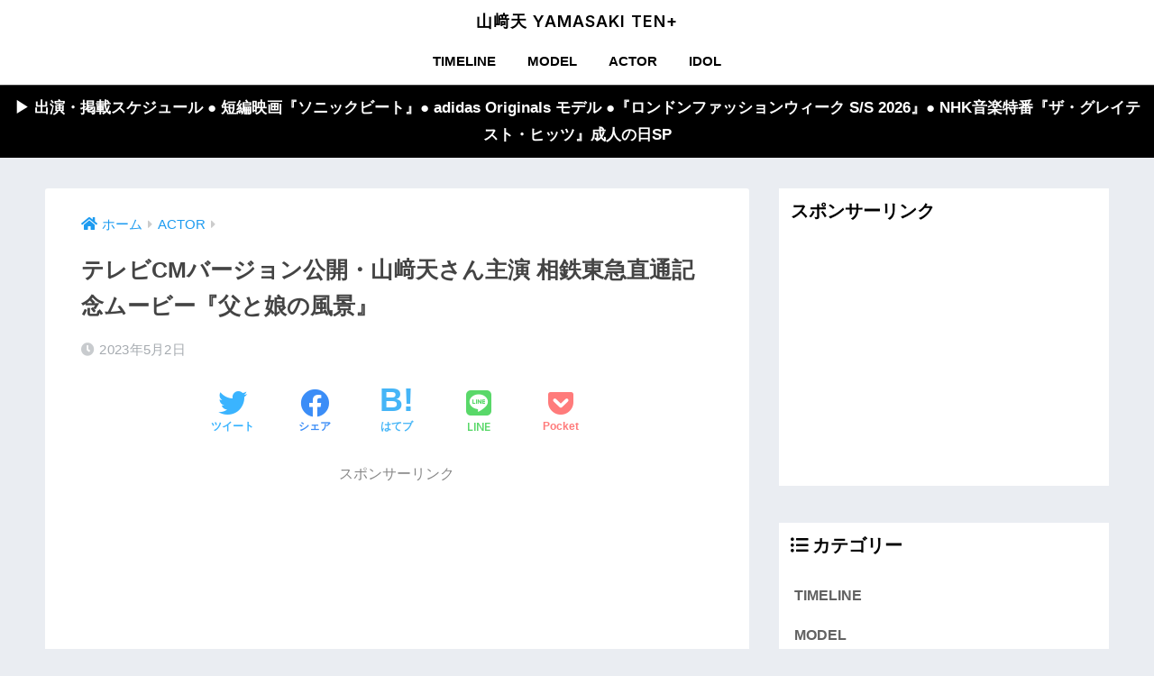

--- FILE ---
content_type: text/html; charset=UTF-8
request_url: https://kyz46plus.com/yamasakiten9794/
body_size: 17700
content:
<!doctype html>
<html lang="ja">
<head>
  <meta charset="utf-8">
  <meta http-equiv="X-UA-Compatible" content="IE=edge">
  <meta name="HandheldFriendly" content="True">
  <meta name="MobileOptimized" content="320">
  <meta name="viewport" content="width=device-width, initial-scale=1, viewport-fit=cover"/>
  <meta name="msapplication-TileColor" content="#ffffff">
  <meta name="theme-color" content="#ffffff">
  <link rel="pingback" href="https://kyz46plus.com/xmlrpc.php">
  <title>テレビCMバージョン公開・山﨑天さん主演 相鉄東急直通記念ムービー『父と娘の風景』 | 山﨑天 YAMASAKI TEN+</title>
<style>
#wpadminbar #wp-admin-bar-wccp_free_top_button .ab-icon:before {
	content: "\f160";
	color: #02CA02;
	top: 3px;
}
#wpadminbar #wp-admin-bar-wccp_free_top_button .ab-icon {
	transform: rotate(45deg);
}
</style>
<link rel='dns-prefetch' href='//fonts.googleapis.com' />
<link rel='dns-prefetch' href='//use.fontawesome.com' />
<link rel='dns-prefetch' href='//s.w.org' />
<link rel="alternate" type="application/rss+xml" title="山﨑天 YAMASAKI TEN+ &raquo; フィード" href="https://kyz46plus.com/feed/" />
<link rel="alternate" type="application/rss+xml" title="山﨑天 YAMASAKI TEN+ &raquo; コメントフィード" href="https://kyz46plus.com/comments/feed/" />
		<script type="text/javascript">
			window._wpemojiSettings = {"baseUrl":"https:\/\/s.w.org\/images\/core\/emoji\/13.0.0\/72x72\/","ext":".png","svgUrl":"https:\/\/s.w.org\/images\/core\/emoji\/13.0.0\/svg\/","svgExt":".svg","source":{"concatemoji":"https:\/\/kyz46plus.com\/wp-includes\/js\/wp-emoji-release.min.js"}};
			!function(e,a,t){var n,r,o,i=a.createElement("canvas"),p=i.getContext&&i.getContext("2d");function s(e,t){var a=String.fromCharCode;p.clearRect(0,0,i.width,i.height),p.fillText(a.apply(this,e),0,0);e=i.toDataURL();return p.clearRect(0,0,i.width,i.height),p.fillText(a.apply(this,t),0,0),e===i.toDataURL()}function c(e){var t=a.createElement("script");t.src=e,t.defer=t.type="text/javascript",a.getElementsByTagName("head")[0].appendChild(t)}for(o=Array("flag","emoji"),t.supports={everything:!0,everythingExceptFlag:!0},r=0;r<o.length;r++)t.supports[o[r]]=function(e){if(!p||!p.fillText)return!1;switch(p.textBaseline="top",p.font="600 32px Arial",e){case"flag":return s([127987,65039,8205,9895,65039],[127987,65039,8203,9895,65039])?!1:!s([55356,56826,55356,56819],[55356,56826,8203,55356,56819])&&!s([55356,57332,56128,56423,56128,56418,56128,56421,56128,56430,56128,56423,56128,56447],[55356,57332,8203,56128,56423,8203,56128,56418,8203,56128,56421,8203,56128,56430,8203,56128,56423,8203,56128,56447]);case"emoji":return!s([55357,56424,8205,55356,57212],[55357,56424,8203,55356,57212])}return!1}(o[r]),t.supports.everything=t.supports.everything&&t.supports[o[r]],"flag"!==o[r]&&(t.supports.everythingExceptFlag=t.supports.everythingExceptFlag&&t.supports[o[r]]);t.supports.everythingExceptFlag=t.supports.everythingExceptFlag&&!t.supports.flag,t.DOMReady=!1,t.readyCallback=function(){t.DOMReady=!0},t.supports.everything||(n=function(){t.readyCallback()},a.addEventListener?(a.addEventListener("DOMContentLoaded",n,!1),e.addEventListener("load",n,!1)):(e.attachEvent("onload",n),a.attachEvent("onreadystatechange",function(){"complete"===a.readyState&&t.readyCallback()})),(n=t.source||{}).concatemoji?c(n.concatemoji):n.wpemoji&&n.twemoji&&(c(n.twemoji),c(n.wpemoji)))}(window,document,window._wpemojiSettings);
		</script>
		<style type="text/css">
img.wp-smiley,
img.emoji {
	display: inline !important;
	border: none !important;
	box-shadow: none !important;
	height: 1em !important;
	width: 1em !important;
	margin: 0 .07em !important;
	vertical-align: -0.1em !important;
	background: none !important;
	padding: 0 !important;
}
</style>
	<link rel='stylesheet' id='sng-stylesheet-css'  href='https://kyz46plus.com/wp-content/themes/sango-theme/style.css?ver2_3_2' type='text/css' media='all' />
<link rel='stylesheet' id='sng-option-css'  href='https://kyz46plus.com/wp-content/themes/sango-theme/entry-option.css?ver2_3_2' type='text/css' media='all' />
<link rel='stylesheet' id='sng-googlefonts-css'  href='//fonts.googleapis.com/css2?family=Inter%3Awght%40600&#038;display=swap' type='text/css' media='all' />
<link rel='stylesheet' id='sng-fontawesome-css'  href='https://use.fontawesome.com/releases/v5.11.2/css/all.css' type='text/css' media='all' />
<link rel='stylesheet' id='wp-block-library-css'  href='https://kyz46plus.com/wp-includes/css/dist/block-library/style.min.css' type='text/css' media='all' />
<link rel='stylesheet' id='contact-form-7-css'  href='https://kyz46plus.com/wp-content/plugins/contact-form-7/includes/css/styles.css' type='text/css' media='all' />
<link rel='stylesheet' id='pz-linkcard-css'  href='//kyz46plus.com/wp-content/uploads/pz-linkcard/style.css' type='text/css' media='all' />
<link rel='stylesheet' id='child-style-css'  href='https://kyz46plus.com/wp-content/themes/sango-theme-child/style.css' type='text/css' media='all' />
<script type='text/javascript' src='https://kyz46plus.com/wp-includes/js/jquery/jquery.js' id='jquery-core-js'></script>
<script type='text/javascript' src='https://kyz46plus.com/wp-content/plugins/yyi-rinker/js/event-tracking.js?v=1.1.2' id='yyi_rinker_event_tracking_script-js'></script>
<link rel="https://api.w.org/" href="https://kyz46plus.com/wp-json/" /><link rel="alternate" type="application/json" href="https://kyz46plus.com/wp-json/wp/v2/posts/9794" /><link rel="EditURI" type="application/rsd+xml" title="RSD" href="https://kyz46plus.com/xmlrpc.php?rsd" />
<link rel="canonical" href="https://kyz46plus.com/yamasakiten9794/" />
<link rel='shortlink' href='https://kyz46plus.com/?p=9794' />
<link rel="alternate" type="application/json+oembed" href="https://kyz46plus.com/wp-json/oembed/1.0/embed?url=https%3A%2F%2Fkyz46plus.com%2Fyamasakiten9794%2F" />
<link rel="alternate" type="text/xml+oembed" href="https://kyz46plus.com/wp-json/oembed/1.0/embed?url=https%3A%2F%2Fkyz46plus.com%2Fyamasakiten9794%2F&#038;format=xml" />
<script id="wpcp_disable_selection" type="text/javascript">
var image_save_msg='You are not allowed to save images!';
	var no_menu_msg='Context Menu disabled!';
	var smessage = "";

function disableEnterKey(e)
{
	var elemtype = e.target.tagName;
	
	elemtype = elemtype.toUpperCase();
	
	if (elemtype == "TEXT" || elemtype == "TEXTAREA" || elemtype == "INPUT" || elemtype == "PASSWORD" || elemtype == "SELECT" || elemtype == "OPTION" || elemtype == "EMBED")
	{
		elemtype = 'TEXT';
	}
	
	if (e.ctrlKey){
     var key;
     if(window.event)
          key = window.event.keyCode;     //IE
     else
          key = e.which;     //firefox (97)
    //if (key != 17) alert(key);
     if (elemtype!= 'TEXT' && (key == 97 || key == 65 || key == 67 || key == 99 || key == 88 || key == 120 || key == 26 || key == 85  || key == 86 || key == 83 || key == 43 || key == 73))
     {
		if(wccp_free_iscontenteditable(e)) return true;
		show_wpcp_message('You are not allowed to copy content or view source');
		return false;
     }else
     	return true;
     }
}


/*For contenteditable tags*/
function wccp_free_iscontenteditable(e)
{
	var e = e || window.event; // also there is no e.target property in IE. instead IE uses window.event.srcElement
  	
	var target = e.target || e.srcElement;

	var elemtype = e.target.nodeName;
	
	elemtype = elemtype.toUpperCase();
	
	var iscontenteditable = "false";
		
	if(typeof target.getAttribute!="undefined" ) iscontenteditable = target.getAttribute("contenteditable"); // Return true or false as string
	
	var iscontenteditable2 = false;
	
	if(typeof target.isContentEditable!="undefined" ) iscontenteditable2 = target.isContentEditable; // Return true or false as boolean

	if(target.parentElement.isContentEditable) iscontenteditable2 = true;
	
	if (iscontenteditable == "true" || iscontenteditable2 == true)
	{
		if(typeof target.style!="undefined" ) target.style.cursor = "text";
		
		return true;
	}
}

////////////////////////////////////
function disable_copy(e)
{	
	var e = e || window.event; // also there is no e.target property in IE. instead IE uses window.event.srcElement
	
	var elemtype = e.target.tagName;
	
	elemtype = elemtype.toUpperCase();
	
	if (elemtype == "TEXT" || elemtype == "TEXTAREA" || elemtype == "INPUT" || elemtype == "PASSWORD" || elemtype == "SELECT" || elemtype == "OPTION" || elemtype == "EMBED")
	{
		elemtype = 'TEXT';
	}
	
	if(wccp_free_iscontenteditable(e)) return true;
	
	var isSafari = /Safari/.test(navigator.userAgent) && /Apple Computer/.test(navigator.vendor);
	
	var checker_IMG = '';
	if (elemtype == "IMG" && checker_IMG == 'checked' && e.detail >= 2) {show_wpcp_message(alertMsg_IMG);return false;}
	if (elemtype != "TEXT")
	{
		if (smessage !== "" && e.detail == 2)
			show_wpcp_message(smessage);
		
		if (isSafari)
			return true;
		else
			return false;
	}	
}

//////////////////////////////////////////
function disable_copy_ie()
{
	var e = e || window.event;
	var elemtype = window.event.srcElement.nodeName;
	elemtype = elemtype.toUpperCase();
	if(wccp_free_iscontenteditable(e)) return true;
	if (elemtype == "IMG") {show_wpcp_message(alertMsg_IMG);return false;}
	if (elemtype != "TEXT" && elemtype != "TEXTAREA" && elemtype != "INPUT" && elemtype != "PASSWORD" && elemtype != "SELECT" && elemtype != "OPTION" && elemtype != "EMBED")
	{
		return false;
	}
}	
function reEnable()
{
	return true;
}
document.onkeydown = disableEnterKey;
document.onselectstart = disable_copy_ie;
if(navigator.userAgent.indexOf('MSIE')==-1)
{
	document.onmousedown = disable_copy;
	document.onclick = reEnable;
}
function disableSelection(target)
{
    //For IE This code will work
    if (typeof target.onselectstart!="undefined")
    target.onselectstart = disable_copy_ie;
    
    //For Firefox This code will work
    else if (typeof target.style.MozUserSelect!="undefined")
    {target.style.MozUserSelect="none";}
    
    //All other  (ie: Opera) This code will work
    else
    target.onmousedown=function(){return false}
    target.style.cursor = "default";
}
//Calling the JS function directly just after body load
window.onload = function(){disableSelection(document.body);};

//////////////////special for safari Start////////////////
var onlongtouch;
var timer;
var touchduration = 1000; //length of time we want the user to touch before we do something

var elemtype = "";
function touchstart(e) {
	var e = e || window.event;
  // also there is no e.target property in IE.
  // instead IE uses window.event.srcElement
  	var target = e.target || e.srcElement;
	
	elemtype = window.event.srcElement.nodeName;
	
	elemtype = elemtype.toUpperCase();
	
	if(!wccp_pro_is_passive()) e.preventDefault();
	if (!timer) {
		timer = setTimeout(onlongtouch, touchduration);
	}
}

function touchend() {
    //stops short touches from firing the event
    if (timer) {
        clearTimeout(timer);
        timer = null;
    }
	onlongtouch();
}

onlongtouch = function(e) { //this will clear the current selection if anything selected
	
	if (elemtype != "TEXT" && elemtype != "TEXTAREA" && elemtype != "INPUT" && elemtype != "PASSWORD" && elemtype != "SELECT" && elemtype != "EMBED" && elemtype != "OPTION")	
	{
		if (window.getSelection) {
			if (window.getSelection().empty) {  // Chrome
			window.getSelection().empty();
			} else if (window.getSelection().removeAllRanges) {  // Firefox
			window.getSelection().removeAllRanges();
			}
		} else if (document.selection) {  // IE?
			document.selection.empty();
		}
		return false;
	}
};

document.addEventListener("DOMContentLoaded", function(event) { 
    window.addEventListener("touchstart", touchstart, false);
    window.addEventListener("touchend", touchend, false);
});

function wccp_pro_is_passive() {

  var cold = false,
  hike = function() {};

  try {
	  const object1 = {};
  var aid = Object.defineProperty(object1, 'passive', {
  get() {cold = true}
  });
  window.addEventListener('test', hike, aid);
  window.removeEventListener('test', hike, aid);
  } catch (e) {}

  return cold;
}
/*special for safari End*/
</script>
<script id="wpcp_disable_Right_Click" type="text/javascript">
document.ondragstart = function() { return false;}
	function nocontext(e) {
	   return false;
	}
	document.oncontextmenu = nocontext;
</script>
<style>
.unselectable
{
-moz-user-select:none;
-webkit-user-select:none;
cursor: default;
}
html
{
-webkit-touch-callout: none;
-webkit-user-select: none;
-khtml-user-select: none;
-moz-user-select: none;
-ms-user-select: none;
user-select: none;
-webkit-tap-highlight-color: rgba(0,0,0,0);
}
</style>
<script id="wpcp_css_disable_selection" type="text/javascript">
var e = document.getElementsByTagName('body')[0];
if(e)
{
	e.setAttribute('unselectable',on);
}
</script>
<style>
.yyi-rinker-img-s .yyi-rinker-image {
	width: 56px;
	min-width: 56px;
	margin:auto;
}
.yyi-rinker-img-m .yyi-rinker-image {
	width: 175px;
	min-width: 175px;
	margin:auto;
}
.yyi-rinker-img-l .yyi-rinker-image {
	width: 200px;
	min-width: 200px;
	margin:auto;
}
.yyi-rinker-img-s .yyi-rinker-image img.yyi-rinker-main-img {
	width: auto;
	max-height: 56px;
}
.yyi-rinker-img-m .yyi-rinker-image img.yyi-rinker-main-img {
	width: auto;
	max-height: 170px;
}
.yyi-rinker-img-l .yyi-rinker-image img.yyi-rinker-main-img {
	width: auto;
	max-height: 200px;
}

div.yyi-rinker-contents div.yyi-rinker-box ul.yyi-rinker-links li {
    list-style: none;
}
div.yyi-rinker-contents ul.yyi-rinker-links {
	border: none;
}
div.yyi-rinker-contents ul.yyi-rinker-links li a {
	text-decoration: none;
}
div.yyi-rinker-contents {
    margin: 2em 0;
}
div.yyi-rinker-contents div.yyi-rinker-box {
    display: flex;
    padding: 26px 26px 0;
    border: 3px solid #f5f5f5;
    box-sizing: border-box;
}
@media (min-width: 768px) {
    div.yyi-rinker-contents div.yyi-rinker-box {
        padding: 26px 26px 0;
    }
}
@media (max-width: 767px) {
    div.yyi-rinker-contents div.yyi-rinker-box {
        flex-direction: column;
        padding: 26px 14px 0;
    }
}
div.yyi-rinker-box div.yyi-rinker-image {
    display: flex;
    flex: none;
    justify-content: center;
}
div.yyi-rinker-box div.yyi-rinker-image a {
    display: inline-block;
    height: fit-content;
    margin-bottom: 26px;
}
div.yyi-rinker-image img.yyi-rinker-main-img {
    display: block;
    max-width: 100%;
    height: auto;
}
div.yyi-rinker-img-s img.yyi-rinker-main-img {
    width: 56px;
}
div.yyi-rinker-img-m img.yyi-rinker-main-img {
    width: 120px;
}
div.yyi-rinker-img-l img.yyi-rinker-main-img {
    width: 200px;
}
div.yyi-rinker-box div.yyi-rinker-info {
    display: flex;
    width: 100%;
    flex-direction: column;
}
@media (min-width: 768px) {
    div.yyi-rinker-box div.yyi-rinker-info {
        padding-left: 26px;
    }
}
@media (max-width: 767px) {
    div.yyi-rinker-box div.yyi-rinker-info {
        text-align: center;
    }
}
div.yyi-rinker-info div.yyi-rinker-title a {
    color: #333;
    font-weight: 600;
    font-size: 18px;
    text-decoration: none;
}
div.yyi-rinker-info div.yyi-rinker-detail {
    display: flex;
    flex-direction: column;
    padding: 8px 0 12px;
}
div.yyi-rinker-detail div:not(:last-child) {
    padding-bottom: 8px;
}
div.yyi-rinker-detail div.credit-box {
    font-size: 12px;
}
div.yyi-rinker-detail div.credit-box a {
    text-decoration: underline;
}
div.yyi-rinker-detail div.brand,
div.yyi-rinker-detail div.price-box {
    font-size: 14px;
}
@media (max-width: 767px) {
    div.price-box span.price {
        display: block;
    }
}
div.yyi-rinker-info div.free-text {
    order: 2;
    padding-top: 8px;
    font-size: 16px;
}
div.yyi-rinker-info ul.yyi-rinker-links {
    display: flex;
    flex-wrap: wrap;
    margin: 0 0 14px;
    padding: 0;
    list-style-type: none;
}
div.yyi-rinker-info ul.yyi-rinker-links li {
    display: inherit;
    flex-direction: column;
    align-self: flex-end;
    text-align: center;
}
@media (min-width: 768px) {
    div.yyi-rinker-info ul.yyi-rinker-links li:not(:last-child){
        margin-right: 8px;
    }
    div.yyi-rinker-info ul.yyi-rinker-links li {
        margin-bottom: 12px;
    }
}
@media (max-width: 767px) {
    div.yyi-rinker-info ul.yyi-rinker-links li {
        width: 100%;
        margin-bottom: 10px;
    }
}
ul.yyi-rinker-links li.amazonkindlelink a {
    background-color: #37475a;
}
ul.yyi-rinker-links li.amazonlink a {
    background-color: #f9bf51;
}
ul.yyi-rinker-links li.rakutenlink a {
    background-color: #d53a3a;
}
ul.yyi-rinker-links li.yahoolink a {
    background-color: #76c2f3;
}
ul.yyi-rinker-links li.freelink1 a {
    background-color: #5db49f;
}
ul.yyi-rinker-links li.freelink2 a {
    background-color: #7e77c1;
}
ul.yyi-rinker-links li.freelink3 a {
    background-color: #3974be;
}
ul.yyi-rinker-links li.freelink4 a {
    background-color: #333;
}
ul.yyi-rinker-links a.yyi-rinker-link {
    display: flex;
    position: relative;
    width: 100%;
    min-height: 38px;
    overflow-x: hidden;
    flex-wrap: wrap-reverse;
    justify-content: center;
    align-items: center;
    border-radius: 2px;
    box-shadow: 0 1px 6px 0 rgba(0,0,0,0.12);
    color: #fff;
    font-weight: 600;
    font-size: 14px;
    white-space: nowrap;
    transition: 0.3s ease-out;
    box-sizing: border-box;
}
ul.yyi-rinker-links a.yyi-rinker-link:after {
    position: absolute;
    right: 12px;
    width: 6px;
    height: 6px;
    border-top: 2px solid;
    border-right: 2px solid;
    content: "";
    transform: rotate(45deg);
    box-sizing: border-box;
}
ul.yyi-rinker-links a.yyi-rinker-link:hover {
    box-shadow: 0 4px 6px 2px rgba(0,0,0,0.12);
    transform: translateY(-2px);
}
@media (min-width: 768px) {
    ul.yyi-rinker-links a.yyi-rinker-link {
        padding: 6px 24px;
    }
}
@media (max-width: 767px) {
    ul.yyi-rinker-links a.yyi-rinker-link {
        padding: 10px 24px;
    }
}</style><style>
.yyi-rinker-images {
    display: flex;
    justify-content: center;
    align-items: center;
    position: relative;

}
div.yyi-rinker-image img.yyi-rinker-main-img.hidden {
    display: none;
}

.yyi-rinker-images-arrow {
    cursor: pointer;
    position: absolute;
    top: 50%;
    display: block;
    margin-top: -11px;
    opacity: 0.6;
    width: 22px;
}

.yyi-rinker-images-arrow-left{
    left: -10px;
}
.yyi-rinker-images-arrow-right{
    right: -10px;
}

.yyi-rinker-images-arrow-left.hidden {
    display: none;
}

.yyi-rinker-images-arrow-right.hidden {
    display: none;
}
div.yyi-rinker-contents.yyi-rinker-design-tate  div.yyi-rinker-box{
    flex-direction: column;
}

div.yyi-rinker-contents.yyi-rinker-design-slim div.yyi-rinker-box .yyi-rinker-links {
    flex-direction: column;
}

div.yyi-rinker-contents.yyi-rinker-design-slim div.yyi-rinker-info {
    width: 100%;
}

div.yyi-rinker-contents.yyi-rinker-design-slim .yyi-rinker-title {
    text-align: center;
}

div.yyi-rinker-contents.yyi-rinker-design-slim .yyi-rinker-links {
    text-align: center;
}
div.yyi-rinker-contents.yyi-rinker-design-slim .yyi-rinker-image {
    margin: auto;
}

div.yyi-rinker-contents.yyi-rinker-design-slim div.yyi-rinker-info ul.yyi-rinker-links li {
	align-self: stretch;
}
div.yyi-rinker-contents.yyi-rinker-design-slim div.yyi-rinker-box div.yyi-rinker-info {
	padding: 0;
}
div.yyi-rinker-contents.yyi-rinker-design-slim div.yyi-rinker-box {
	flex-direction: column;
	padding: 14px 5px 0;
}

.yyi-rinker-design-slim div.yyi-rinker-box div.yyi-rinker-info {
	text-align: center;
}

.yyi-rinker-design-slim div.price-box span.price {
	display: block;
}

div.yyi-rinker-contents.yyi-rinker-design-slim div.yyi-rinker-info div.yyi-rinker-title a{
	font-size:16px;
}

div.yyi-rinker-contents.yyi-rinker-design-slim ul.yyi-rinker-links li.amazonkindlelink:before,  div.yyi-rinker-contents.yyi-rinker-design-slim ul.yyi-rinker-links li.amazonlink:before,  div.yyi-rinker-contents.yyi-rinker-design-slim ul.yyi-rinker-links li.rakutenlink:before,  div.yyi-rinker-contents.yyi-rinker-design-slim ul.yyi-rinker-links li.yahoolink:before {
	font-size:12px;
}

div.yyi-rinker-contents.yyi-rinker-design-slim ul.yyi-rinker-links li a {
	font-size: 13px;
}
.entry-content ul.yyi-rinker-links li {
	padding: 0;
}

.yyi-rinker-design-slim div.yyi-rinker-info ul.yyi-rinker-links li {
	width: 100%;
	margin-bottom: 10px;
}
 .yyi-rinker-design-slim ul.yyi-rinker-links a.yyi-rinker-link {
	padding: 10px 24px;
}
</style><script data-ad-client="ca-pub-8140250446465412" async src="https://pagead2.googlesyndication.com/pagead/js/adsbygoogle.js" data-overlays="bottom"></script><meta property="og:title" content="テレビCMバージョン公開・山﨑天さん主演 相鉄東急直通記念ムービー『父と娘の風景』" />
<meta property="og:description" content="相鉄東急直通記念ムービー『父と娘の風景』TVCM 相鉄グループ YouTubeで、相鉄東急直通記念ムービー『父と娘の風景』のTVCMバージョンが公開された。山﨑天さんは主演・娘役として出演した。TVCMは15秒で、「娘編 ... " />
<meta property="og:type" content="article" />
<meta property="og:url" content="https://kyz46plus.com/yamasakiten9794/" />
<meta property="og:image" content="https://kyz46plus.com/wp-content/uploads/2023/03/sotetsu-1024x1024.jpg" />
<meta name="thumbnail" content="https://kyz46plus.com/wp-content/uploads/2023/03/sotetsu-1024x1024.jpg" />
<meta property="og:site_name" content="山﨑天 YAMASAKI TEN+" />
<meta name="twitter:card" content="summary_large_image" />
<meta name="keyword" content="山﨑天,やまさきてん,ヤマサキテン,Yamasaki Ten,Ten Yamasaki,天ちゃん,山崎天" /><!-- gtag.js -->
<script async src="https://www.googletagmanager.com/gtag/js?id=G-FWC0PWYGWE"></script>
<script>
  window.dataLayer = window.dataLayer || [];
  function gtag(){dataLayer.push(arguments);}
  gtag('js', new Date());
  gtag('config', 'G-FWC0PWYGWE');
</script>
<link rel="icon" href="https://kyz46plus.com/wp-content/uploads/2018/08/cropped-icon-32x32.jpg" sizes="32x32" />
<link rel="icon" href="https://kyz46plus.com/wp-content/uploads/2018/08/cropped-icon-192x192.jpg" sizes="192x192" />
<link rel="apple-touch-icon" href="https://kyz46plus.com/wp-content/uploads/2018/08/cropped-icon-180x180.jpg" />
<meta name="msapplication-TileImage" content="https://kyz46plus.com/wp-content/uploads/2018/08/cropped-icon-270x270.jpg" />
		<style type="text/css" id="wp-custom-css">
			@media (max-width: 599px) {
	.post_content .instagram-media {
		display: block!important;
	}
}

/* ページネーション */
.pagination .page-numbers a { color: #000; /* ページ番号の数字 */
}
.pagination .page-numbers .current, .post .post-page-numbers.current { background: #000; /* 現在のページ番号の背景色 */
}
.pagination .page-numbers a:hover { background: black; /* ホバー時の背景色 */ color: #FFF; /* ホバー時の文字色 */
}

/* 記事一覧もっと見る */
a.raised.main-bc.strong {
    color: #000;
}

/*初期設定でQuicksandが使われている部分を変える*/
body .dfont { font-family: 'Inter',"Hiragino Sans","ヒラギノ角ゴシック",YuGothic,"Yu Gothic","メイリオ", Meiryo,"ＭＳ Ｐゴシック","MS PGothic",sans-serif;
}

/* タイムライン */
.tl-content .tl_marker {
    background: #000;
}
.tl-content:not(:first-of-type):not(:last-of-type) .tl_marker {
    background: #000;
}

/* 記事一覧左上カテゴリ */
a.dfont.cat-name{
	display:none;
}

/* リスト枠 */
#toc_container, #ez-toc-container, .entry-content h3, .li-mainbdr ul, .li-mainbdr ol {
    border-color: #000 !important;
}

/* リスト番号 */
.main-bc-before li:before {
    background-color: #000 !important;
}

/* ロゴサイズ */
#logo {
    font-size: 18px !important;
}

/* 目次タイトルカラー */
.ez-toc-title-container {
    color: #000 !important;
}		</style>
		<style> a{color:#1d9bf0}.main-c, .has-sango-main-color{color:#ffffff}.main-bc, .has-sango-main-background-color{background-color:#ffffff}.main-bdr, #inner-content .main-bdr{border-color:#ffffff}.pastel-c, .has-sango-pastel-color{color:#000000}.pastel-bc, .has-sango-pastel-background-color, #inner-content .pastel-bc{background-color:#000000}.accent-c, .has-sango-accent-color{color:#000000}.accent-bc, .has-sango-accent-background-color{background-color:#000000}.header, #footer-menu, .drawer__title{background-color:#ffffff}#logo a{color:#000000}.desktop-nav li a , .mobile-nav li a, #footer-menu a, #drawer__open, .header-search__open, .copyright, .drawer__title{color:#000000}.drawer__title .close span, .drawer__title .close span:before{background:#000000}.desktop-nav li:after{background:#000000}.mobile-nav .current-menu-item{border-bottom-color:#000000}.widgettitle{color:#000000;background-color:#ffffff}.footer{background-color:#ffffff}.footer, .footer a, .footer .widget ul li a{color:#000000}#toc_container .toc_title, .entry-content .ez-toc-title-container, #footer_menu .raised, .pagination a, .pagination span, #reply-title:before, .entry-content blockquote:before, .main-c-before li:before, .main-c-b:before{color:#ffffff}.searchform__submit, #toc_container .toc_title:before, .ez-toc-title-container:before, .cat-name, .pre_tag > span, .pagination .current, .post-page-numbers.current, #submit, .withtag_list > span, .main-bc-before li:before{background-color:#ffffff}#toc_container, #ez-toc-container, .entry-content h3, .li-mainbdr ul, .li-mainbdr ol{border-color:#ffffff}.search-title i, .acc-bc-before li:before{background:#000000}.li-accentbdr ul, .li-accentbdr ol{border-color:#000000}.pagination a:hover, .li-pastelbc ul, .li-pastelbc ol{background:#000000}body{font-size:92%}@media only screen and (min-width:481px){body{font-size:105%}}@media only screen and (min-width:1030px){body{font-size:105%}}.totop{background:#000000}.header-info a{color:#ffffff;background:linear-gradient(95deg, #000000, #000000)}.fixed-menu ul{background:#FFF}.fixed-menu a{color:#000000}.fixed-menu .current-menu-item a, .fixed-menu ul li a.active{color:#000000}.post-tab{background:#ffffff}.post-tab > div{color:#000000}.post-tab > div.tab-active{background:linear-gradient(45deg, #000000, #000000)}body{font-family:"Helvetica", "Arial", "Hiragino Kaku Gothic ProN", "Hiragino Sans", YuGothic, "Yu Gothic", "メイリオ", Meiryo, sans-serif;}.dfont{font-family:"Quicksand","Helvetica", "Arial", "Hiragino Kaku Gothic ProN", "Hiragino Sans", YuGothic, "Yu Gothic", "メイリオ", Meiryo, sans-serif;}</style></head>
<body class="post-template-default single single-post postid-9794 single-format-standard unselectable fa5">
    <div id="container">
    <header class="header header--center">
            <div id="inner-header" class="wrap cf">
    <div id="logo" class="header-logo h1 dfont">
    <a href="https://kyz46plus.com" class="header-logo__link">
            山﨑天 YAMASAKI TEN+    </a>
  </div>
  <div class="header-search">
      <label class="header-search__open" for="header-search-input"><i class="fas fa-search"></i></label>
    <input type="checkbox" class="header-search__input" id="header-search-input" onclick="document.querySelector('.header-search__modal .searchform__input').focus()">
  <label class="header-search__close" for="header-search-input"></label>
  <div class="header-search__modal">
    <form role="search" method="get" id="searchform" class="searchform" action="https://kyz46plus.com/">
  <div>
    <input type="search" id="s" class="searchform__input" name="s" value="" placeholder="検索" />
    <button type="submit" id="searchsubmit" class="searchform__submit"><i class="fas fa-search"></i></button>
  </div>
</form>  </div>
</div>  <nav class="desktop-nav clearfix"><ul id="menu-%e3%83%a2%e3%83%90%e3%82%a4%e3%83%ab%e7%89%88%e3%82%b9%e3%83%a9%e3%82%a4%e3%83%89%e3%83%a1%e3%83%8b%e3%83%a5%e3%83%bc" class="menu"><li id="menu-item-8989" class="menu-item menu-item-type-taxonomy menu-item-object-category menu-item-8989"><a href="https://kyz46plus.com/category/timeline/">TIMELINE</a></li>
<li id="menu-item-7974" class="menu-item menu-item-type-taxonomy menu-item-object-category menu-item-7974"><a href="https://kyz46plus.com/category/model/">MODEL</a></li>
<li id="menu-item-7976" class="menu-item menu-item-type-taxonomy menu-item-object-category current-post-ancestor current-menu-parent current-post-parent menu-item-7976"><a href="https://kyz46plus.com/category/actor/">ACTOR</a></li>
<li id="menu-item-7975" class="menu-item menu-item-type-taxonomy menu-item-object-category menu-item-7975"><a href="https://kyz46plus.com/category/idol/">IDOL</a></li>
</ul></nav></div>
    </header>
      <div class="header-info animated">
    <a href="https://kyz46plus.com/yamasakiten_202601/">
      ▶︎ 出演・掲載スケジュール ● 短編映画『ソニックビート』● adidas Originals モデル ●『ロンドンファッションウィーク S/S 2026』● NHK音楽特番『ザ・グレイテスト・ヒッツ』成人の日SP    </a>
  </div>
  <div id="content">
    <div id="inner-content" class="wrap cf">
      <main id="main" class="m-all t-2of3 d-5of7 cf">
                  <article id="entry" class="cf post-9794 post type-post status-publish format-standard has-post-thumbnail category-actor category-sotetsu tag-yamasakiten tag-cm tag-444 tag-446 tag-449 tag-tbs tag-595 tag-597 tag-599 tag-601">
            <header class="article-header entry-header">
  <nav id="breadcrumb" class="breadcrumb"><ul itemscope itemtype="http://schema.org/BreadcrumbList"><li itemprop="itemListElement" itemscope itemtype="http://schema.org/ListItem"><a href="https://kyz46plus.com" itemprop="item"><span itemprop="name">ホーム</span></a><meta itemprop="position" content="1" /></li><li itemprop="itemListElement" itemscope itemtype="http://schema.org/ListItem"><a href="https://kyz46plus.com/category/actor/" itemprop="item"><span itemprop="name">ACTOR</span></a><meta itemprop="position" content="2" /></li></ul></nav>  <h1 class="entry-title single-title">テレビCMバージョン公開・山﨑天さん主演 相鉄東急直通記念ムービー『父と娘の風景』</h1>
  <div class="entry-meta vcard">
    <time class="pubdate entry-time" itemprop="datePublished" datetime="2023-05-02">2023年5月2日</time><time class="updated entry-time" itemprop="dateModified" datetime="2023-09-13">2023年9月13日</time>  </div>
        <div class="sns-btn">
          <ul>
        <!-- twitter -->
        <li class="tw sns-btn__item">
          <a href="https://twitter.com/share?url=https%3A%2F%2Fkyz46plus.com%2Fyamasakiten9794%2F&text=%E3%83%86%E3%83%AC%E3%83%93CM%E3%83%90%E3%83%BC%E3%82%B8%E3%83%A7%E3%83%B3%E5%85%AC%E9%96%8B%E3%83%BB%E5%B1%B1%EF%A8%91%E5%A4%A9%E3%81%95%E3%82%93%E4%B8%BB%E6%BC%94+%E7%9B%B8%E9%89%84%E6%9D%B1%E6%80%A5%E7%9B%B4%E9%80%9A%E8%A8%98%E5%BF%B5%E3%83%A0%E3%83%BC%E3%83%93%E3%83%BC%E3%80%8E%E7%88%B6%E3%81%A8%E5%A8%98%E3%81%AE%E9%A2%A8%E6%99%AF%E3%80%8F%EF%BD%9C%E5%B1%B1%EF%A8%91%E5%A4%A9+YAMASAKI+TEN%2B" target="_blank" rel="nofollow noopener noreferrer">
            <i class="fab fa-twitter"></i>            <span class="share_txt">ツイート</span>
          </a>
                  </li>
        <!-- facebook -->
        <li class="fb sns-btn__item">
          <a href="https://www.facebook.com/share.php?u=https%3A%2F%2Fkyz46plus.com%2Fyamasakiten9794%2F" target="_blank" rel="nofollow noopener noreferrer">
            <i class="fab fa-facebook"></i>            <span class="share_txt">シェア</span>
          </a>
                  </li>
        <!-- はてなブックマーク -->
        <li class="hatebu sns-btn__item">
          <a href="http://b.hatena.ne.jp/add?mode=confirm&url=https%3A%2F%2Fkyz46plus.com%2Fyamasakiten9794%2F&title=%E3%83%86%E3%83%AC%E3%83%93CM%E3%83%90%E3%83%BC%E3%82%B8%E3%83%A7%E3%83%B3%E5%85%AC%E9%96%8B%E3%83%BB%E5%B1%B1%EF%A8%91%E5%A4%A9%E3%81%95%E3%82%93%E4%B8%BB%E6%BC%94+%E7%9B%B8%E9%89%84%E6%9D%B1%E6%80%A5%E7%9B%B4%E9%80%9A%E8%A8%98%E5%BF%B5%E3%83%A0%E3%83%BC%E3%83%93%E3%83%BC%E3%80%8E%E7%88%B6%E3%81%A8%E5%A8%98%E3%81%AE%E9%A2%A8%E6%99%AF%E3%80%8F%EF%BD%9C%E5%B1%B1%EF%A8%91%E5%A4%A9+YAMASAKI+TEN%2B" target="_blank" rel="nofollow noopener noreferrer">
            <i class="fa fa-hatebu"></i>
            <span class="share_txt">はてブ</span>
          </a>
                  </li>
        <!-- LINE -->
        <li class="line sns-btn__item">
          <a href="https://social-plugins.line.me/lineit/share?url=https%3A%2F%2Fkyz46plus.com%2Fyamasakiten9794%2F&text=%E3%83%86%E3%83%AC%E3%83%93CM%E3%83%90%E3%83%BC%E3%82%B8%E3%83%A7%E3%83%B3%E5%85%AC%E9%96%8B%E3%83%BB%E5%B1%B1%EF%A8%91%E5%A4%A9%E3%81%95%E3%82%93%E4%B8%BB%E6%BC%94+%E7%9B%B8%E9%89%84%E6%9D%B1%E6%80%A5%E7%9B%B4%E9%80%9A%E8%A8%98%E5%BF%B5%E3%83%A0%E3%83%BC%E3%83%93%E3%83%BC%E3%80%8E%E7%88%B6%E3%81%A8%E5%A8%98%E3%81%AE%E9%A2%A8%E6%99%AF%E3%80%8F%EF%BD%9C%E5%B1%B1%EF%A8%91%E5%A4%A9+YAMASAKI+TEN%2B" target="_blank" rel="nofollow noopener noreferrer">
                          <i class="fab fa-line"></i>
                        <span class="share_txt share_txt_line dfont">LINE</span>
          </a>
        </li>
        <!-- Pocket -->
        <li class="pkt sns-btn__item">
          <a href="http://getpocket.com/edit?url=https%3A%2F%2Fkyz46plus.com%2Fyamasakiten9794%2F&title=%E3%83%86%E3%83%AC%E3%83%93CM%E3%83%90%E3%83%BC%E3%82%B8%E3%83%A7%E3%83%B3%E5%85%AC%E9%96%8B%E3%83%BB%E5%B1%B1%EF%A8%91%E5%A4%A9%E3%81%95%E3%82%93%E4%B8%BB%E6%BC%94+%E7%9B%B8%E9%89%84%E6%9D%B1%E6%80%A5%E7%9B%B4%E9%80%9A%E8%A8%98%E5%BF%B5%E3%83%A0%E3%83%BC%E3%83%93%E3%83%BC%E3%80%8E%E7%88%B6%E3%81%A8%E5%A8%98%E3%81%AE%E9%A2%A8%E6%99%AF%E3%80%8F%EF%BD%9C%E5%B1%B1%EF%A8%91%E5%A4%A9+YAMASAKI+TEN%2B" target="_blank" rel="nofollow noopener noreferrer">
            <i class="fab fa-get-pocket"></i>            <span class="share_txt">Pocket</span>
          </a>
                  </li>
      </ul>
  </div>
  </header>
<section class="entry-content cf">
  <div class="widget_text sponsored"><p class="ads-title dfont">スポンサーリンク</p><div class="textwidget custom-html-widget">
<div class="aicp">
<script async src="https://pagead2.googlesyndication.com/pagead/js/adsbygoogle.js"></script>
<!-- ad -->
<ins class="adsbygoogle"
     style="display:block"
     data-ad-client="ca-pub-8140250446465412"
     data-ad-slot="6096950622"
     data-ad-format="auto"
     data-full-width-responsive="true"></ins>
<script>
     (adsbygoogle = window.adsbygoogle || []).push({});
</script>
</div></div></div><h2 class="hh hh1">相鉄東急直通記念ムービー『父と娘の風景』TVCM</h2>
<p>相鉄グループ YouTubeで、相鉄東急直通記念ムービー『父と娘の風景』のTVCMバージョンが公開された。山﨑天さんは主演・娘役として出演した。TVCMは15秒で、「娘編」と「父編」の2パターンある。</p>
<p>同TVCMは、日本テレビ・テレビ朝日・TBSテレビなどで確認されている。高視聴率の時間帯に複数回放映されており、話題になっていた。両パターンとも、相鉄グループのロゴマークが映し出されたあと、「東京、遠いな」「え？ あっという間だよ」「…そうだよな」という山﨑天さん演じる娘とオダギリジョーさん演じる父の会話シーンが続き、列車が走行している映像とともに「相鉄線は、東急線直通へ。」と表示される。その後、「娘編」では山﨑天さんの表情が、「父編」ではオダギリジョーさんの後ろ姿が映される。相鉄グループ YouTubeでは、「相鉄グループ企業CM」として公開された。「娘編」のサムネイルには、山﨑天さんのシーンが使用された。</p>
<p>同ムービーの本編は、相鉄グループ 特設サイト・YouTube・Twitterで公開中。相鉄グループ YouTubeでは、インタビュー映像とメイキング映像も公開されている。ムービー本編は5月2日時点で、YouTubeとTwitterを合わせて1000万回再生超を記録している。</p>
<hr>
<p>相鉄グループ 特設サイト「<a href="https://www.sotetsu.co.jp/2023movie/">相鉄・東急直通線開業記念ムービー『父と娘の風景』</a>」</p>
<p>&nbsp;</p>
<div class="youtube">
<p><img src="[data-uri]"  class="lazy lazy-hidden" data-lazy-type="iframe" data-lazy-src="&lt;iframe title=&quot;相鉄グループ企業CM 娘編&quot; width=&quot;880&quot; height=&quot;495&quot; src=&quot;https://www.youtube.com/embed/b-Ty4LEr4-8?feature=oembed&quot; frameborder=&quot;0&quot; allow=&quot;accelerometer; autoplay; clipboard-write; encrypted-media; gyroscope; picture-in-picture; web-share&quot; allowfullscreen&gt;&lt;/iframe&gt;" alt=""><noscript><iframe title="相鉄グループ企業CM 娘編" width="880" height="495" src="https://www.youtube.com/embed/b-Ty4LEr4-8?feature=oembed" frameborder="0" allow="accelerometer; autoplay; clipboard-write; encrypted-media; gyroscope; picture-in-picture; web-share" allowfullscreen></iframe></noscript></p>
</div>
<p>&nbsp;</p>
<div class="youtube">
<p><img src="[data-uri]"  class="lazy lazy-hidden" data-lazy-type="iframe" data-lazy-src="&lt;iframe title=&quot;相鉄グループ企業CM 父編&quot; width=&quot;880&quot; height=&quot;495&quot; src=&quot;https://www.youtube.com/embed/EsJBTT7fgCM?feature=oembed&quot; frameborder=&quot;0&quot; allow=&quot;accelerometer; autoplay; clipboard-write; encrypted-media; gyroscope; picture-in-picture; web-share&quot; allowfullscreen&gt;&lt;/iframe&gt;" alt=""><noscript><iframe title="相鉄グループ企業CM 父編" width="880" height="495" src="https://www.youtube.com/embed/EsJBTT7fgCM?feature=oembed" frameborder="0" allow="accelerometer; autoplay; clipboard-write; encrypted-media; gyroscope; picture-in-picture; web-share" allowfullscreen></iframe></noscript></p>
</div>
<div class="widget_text sponsored dfont"><p class="ads-title">スポンサーリンク</p><div class="textwidget custom-html-widget">
<div class="aicp">
<script async src="https://pagead2.googlesyndication.com/pagead/js/adsbygoogle.js"></script>
<!-- ad -->
<ins class="adsbygoogle"
     style="display:block"
     data-ad-client="ca-pub-8140250446465412"
     data-ad-slot="6096950622"
     data-ad-format="auto"
     data-full-width-responsive="true"></ins>
<script>
     (adsbygoogle = window.adsbygoogle || []).push({});
</script>
</div>
</div></div></section><div id="entry-footer-wrapper"></div><div id="comments">
    </div><script type="application/ld+json">{"@context":"http://schema.org","@type":"Article","mainEntityOfPage":"https://kyz46plus.com/yamasakiten9794/","headline":"テレビCMバージョン公開・山﨑天さん主演 相鉄東急直通記念ムービー『父と娘の風景』","image":{"@type":"ImageObject","url":"https://kyz46plus.com/wp-content/uploads/2023/03/sotetsu.jpg","width":1210,"height":1210},"datePublished":"2023-05-02T14:25:43+0900","dateModified":"2023-09-13T19:09:01+0900","author":{"@type":"Person","name":"山﨑天 YAMASAKI TEN+"},"publisher":{"@type":"Organization","name":"山﨑天 YAMASAKI TEN+","logo":{"@type":"ImageObject","url":"https://kyz46plus.com/wp-content/uploads/2018/08/icon_mini.jpg"}},"description":"相鉄東急直通記念ムービー『父と娘の風景』TVCM 相鉄グループ YouTubeで、相鉄東急直通記念ムービー『父と娘の風景』のTVCMバージョンが公開された。山﨑天さんは主演・娘役として出演した。TVCMは15秒で、「娘編 ... "}</script>            </article>
            <div class="prnx_box cf">
      <a href="https://kyz46plus.com/yamasakiten9787/" class="prnx pr">
      <p><i class="fas fa-angle-left"></i> 前の記事</p>
      <div class="prnx_tb">
                  <figure><img width="160" height="160" src="[data-uri]" data-lazy-type="image" data-lazy-src="https://kyz46plus.com/wp-content/uploads/2023/04/suntory_tennensui-160x160.jpg" class="lazy lazy-hidden attachment-thumb-160 size-thumb-160 wp-post-image" alt="" loading="lazy" data-lazy-srcset="https://kyz46plus.com/wp-content/uploads/2023/04/suntory_tennensui-160x160.jpg 160w, https://kyz46plus.com/wp-content/uploads/2023/04/suntory_tennensui-300x300.jpg 300w, https://kyz46plus.com/wp-content/uploads/2023/04/suntory_tennensui-1024x1024.jpg 1024w, https://kyz46plus.com/wp-content/uploads/2023/04/suntory_tennensui-150x150.jpg 150w, https://kyz46plus.com/wp-content/uploads/2023/04/suntory_tennensui-768x768.jpg 768w, https://kyz46plus.com/wp-content/uploads/2023/04/suntory_tennensui-940x940.jpg 940w, https://kyz46plus.com/wp-content/uploads/2023/04/suntory_tennensui.jpg 1210w" data-lazy-sizes="(max-width: 160px) 100vw, 160px" /><noscript><img width="160" height="160" src="https://kyz46plus.com/wp-content/uploads/2023/04/suntory_tennensui-160x160.jpg" class="attachment-thumb-160 size-thumb-160 wp-post-image" alt="" loading="lazy" srcset="https://kyz46plus.com/wp-content/uploads/2023/04/suntory_tennensui-160x160.jpg 160w, https://kyz46plus.com/wp-content/uploads/2023/04/suntory_tennensui-300x300.jpg 300w, https://kyz46plus.com/wp-content/uploads/2023/04/suntory_tennensui-1024x1024.jpg 1024w, https://kyz46plus.com/wp-content/uploads/2023/04/suntory_tennensui-150x150.jpg 150w, https://kyz46plus.com/wp-content/uploads/2023/04/suntory_tennensui-768x768.jpg 768w, https://kyz46plus.com/wp-content/uploads/2023/04/suntory_tennensui-940x940.jpg 940w, https://kyz46plus.com/wp-content/uploads/2023/04/suntory_tennensui.jpg 1210w" sizes="(max-width: 160px) 100vw, 160px" /></noscript></figure>
          
        <span class="prev-next__text">1000万回再生を記録・山﨑天さん出演サントリ天然水ファイバー…</span>
      </div>
    </a>
    
    <a href="https://kyz46plus.com/yamasakiten9847/" class="prnx nx">
      <p>次の記事 <i class="fas fa-angle-right"></i></p>
      <div class="prnx_tb">
        <span class="prev-next__text">サイン入りステッカープレゼント第2弾・山﨑天さん出演 04/3…</span>
                  <figure><img width="160" height="160" src="[data-uri]" data-lazy-type="image" data-lazy-src="https://kyz46plus.com/wp-content/uploads/2020/10/sakurazaka46-160x160.jpg" class="lazy lazy-hidden attachment-thumb-160 size-thumb-160 wp-post-image" alt="" loading="lazy" data-lazy-srcset="https://kyz46plus.com/wp-content/uploads/2020/10/sakurazaka46-160x160.jpg 160w, https://kyz46plus.com/wp-content/uploads/2020/10/sakurazaka46-300x300.jpg 300w, https://kyz46plus.com/wp-content/uploads/2020/10/sakurazaka46-1024x1024.jpg 1024w, https://kyz46plus.com/wp-content/uploads/2020/10/sakurazaka46-150x150.jpg 150w, https://kyz46plus.com/wp-content/uploads/2020/10/sakurazaka46-768x768.jpg 768w, https://kyz46plus.com/wp-content/uploads/2020/10/sakurazaka46-940x940.jpg 940w, https://kyz46plus.com/wp-content/uploads/2020/10/sakurazaka46.jpg 1210w" data-lazy-sizes="(max-width: 160px) 100vw, 160px" /><noscript><img width="160" height="160" src="https://kyz46plus.com/wp-content/uploads/2020/10/sakurazaka46-160x160.jpg" class="attachment-thumb-160 size-thumb-160 wp-post-image" alt="" loading="lazy" srcset="https://kyz46plus.com/wp-content/uploads/2020/10/sakurazaka46-160x160.jpg 160w, https://kyz46plus.com/wp-content/uploads/2020/10/sakurazaka46-300x300.jpg 300w, https://kyz46plus.com/wp-content/uploads/2020/10/sakurazaka46-1024x1024.jpg 1024w, https://kyz46plus.com/wp-content/uploads/2020/10/sakurazaka46-150x150.jpg 150w, https://kyz46plus.com/wp-content/uploads/2020/10/sakurazaka46-768x768.jpg 768w, https://kyz46plus.com/wp-content/uploads/2020/10/sakurazaka46-940x940.jpg 940w, https://kyz46plus.com/wp-content/uploads/2020/10/sakurazaka46.jpg 1210w" sizes="(max-width: 160px) 100vw, 160px" /></noscript></figure>
              </div>
    </a>
  </div>
                        </main>
        <div id="sidebar1" class="sidebar m-all t-1of3 d-2of7 last-col cf" role="complementary">
    <aside class="insidesp">
              <div id="notfix" class="normal-sidebar">
          <div id="custom_html-7" class="widget_text widget widget_custom_html"><h4 class="widgettitle dfont has-fa-before">スポンサーリンク</h4><div class="textwidget custom-html-widget">
<div class="aicp">
<script async src="https://pagead2.googlesyndication.com/pagead/js/adsbygoogle.js"></script>
<!-- ad -->
<ins class="adsbygoogle"
     style="display:block"
     data-ad-client="ca-pub-8140250446465412"
     data-ad-slot="6096950622"
     data-ad-format="auto"
     data-full-width-responsive="true"></ins>
<script>
     (adsbygoogle = window.adsbygoogle || []).push({});
</script>
</div></div></div><div id="categories-5" class="widget widget_categories"><h4 class="widgettitle dfont has-fa-before">カテゴリー</h4>
			<ul>
					<li class="cat-item cat-item-342"><a href="https://kyz46plus.com/category/timeline/">TIMELINE</a>
</li>
	<li class="cat-item cat-item-343"><a href="https://kyz46plus.com/category/model/">MODEL</a>
<ul class='children'>
	<li class="cat-item cat-item-346"><a href="https://kyz46plus.com/category/model/vivi/">ViVi</a>
</li>
	<li class="cat-item cat-item-348"><a href="https://kyz46plus.com/category/model/stage/">STAGE</a>
</li>
	<li class="cat-item cat-item-612"><a href="https://kyz46plus.com/category/model/lorealparis/">L&#039;ORÉAL PARIS</a>
</li>
	<li class="cat-item cat-item-347"><a href="https://kyz46plus.com/category/model/gu/">GU</a>
</li>
	<li class="cat-item cat-item-1389"><a href="https://kyz46plus.com/category/model/nba_windandsea/">NBA × WIND AND SEA</a>
</li>
	<li class="cat-item cat-item-1580"><a href="https://kyz46plus.com/category/model/adidas_clot/">adidas Originals × CLOT</a>
</li>
	<li class="cat-item cat-item-1815"><a href="https://kyz46plus.com/category/model/zoff/">Zoff</a>
</li>
	<li class="cat-item cat-item-1870"><a href="https://kyz46plus.com/category/model/adidasoriginals/">adidas Originals</a>
</li>
</ul>
</li>
	<li class="cat-item cat-item-345"><a href="https://kyz46plus.com/category/actor/">ACTOR</a>
<ul class='children'>
	<li class="cat-item cat-item-351"><a href="https://kyz46plus.com/category/actor/kokoronofufufu/">テレビドラマ『こころのフフフ』</a>
</li>
	<li class="cat-item cat-item-352"><a href="https://kyz46plus.com/category/actor/akogare/">マカロニえんぴつ『あこがれ』</a>
</li>
	<li class="cat-item cat-item-353"><a href="https://kyz46plus.com/category/actor/unibaru2023/">ユニバーサルスタジオジャパン『忘れられない春が要る。』</a>
</li>
	<li class="cat-item cat-item-613"><a href="https://kyz46plus.com/category/actor/sotetsu/">相鉄グループ『父と娘の風景』</a>
</li>
	<li class="cat-item cat-item-771"><a href="https://kyz46plus.com/category/actor/suntory_tennensui/">サントリー天然水 ファイバー8000『怪獣バイアフー襲来』</a>
</li>
	<li class="cat-item cat-item-999"><a href="https://kyz46plus.com/category/actor/tokyogas/">東京ガスネットワーク『お仕事は？』</a>
</li>
	<li class="cat-item cat-item-1253"><a href="https://kyz46plus.com/category/actor/koigoromo_kirin_imase/">キリン 午後の紅茶 × imase「恋衣」Music Video</a>
</li>
	<li class="cat-item cat-item-1615"><a href="https://kyz46plus.com/category/actor/unihallo2024/">ユニバーサルスタジオジャパン『ゾンビよ、これが青春だ。』</a>
</li>
	<li class="cat-item cat-item-1635"><a href="https://kyz46plus.com/category/actor/benzablock/">アリナミン製薬 ベンザブロックIPプレミアム『あなたのかぜに青』『瞬速で登場 熱かぜ』</a>
</li>
	<li class="cat-item cat-item-1844"><a href="https://kyz46plus.com/category/actor/sonicbeat/">短編映画『ソニックビート』</a>
</li>
</ul>
</li>
	<li class="cat-item cat-item-344"><a href="https://kyz46plus.com/category/idol/">IDOL</a>
<ul class='children'>
	<li class="cat-item cat-item-349"><a href="https://kyz46plus.com/category/idol/keyakizaka46/">欅坂46</a>
</li>
	<li class="cat-item cat-item-350"><a href="https://kyz46plus.com/category/idol/sakurazaka46/">櫻坂46</a>
</li>
</ul>
</li>
	<li class="cat-item cat-item-354"><a href="https://kyz46plus.com/category/group/">グループ</a>
</li>
			</ul>

			</div><div id="search-2" class="widget widget_search"><form role="search" method="get" id="searchform" class="searchform" action="https://kyz46plus.com/">
  <div>
    <input type="search" id="s" class="searchform__input" name="s" value="" placeholder="検索" />
    <button type="submit" id="searchsubmit" class="searchform__submit"><i class="fas fa-search"></i></button>
  </div>
</form></div><div id="recent-posts-2" class="widget widget_recent_entries"><h4 class="widgettitle dfont has-fa-before">Recent Posts</h4>    <ul class="my-widget">
          <li>
        <a href="https://kyz46plus.com/yamasakiten23809/">
                      <figure class="my-widget__img">
              <img width="160" height="160" src="https://kyz46plus.com/wp-content/uploads/2021/04/vivi-160x160.jpg" alt="山﨑天さん × せいらさん × 鎮西寿々歌さん『ViVi 2026年4月号』表紙決定　専属モデル全員集合企画も" >
            </figure>
                    <div class="my-widget__text">山﨑天さん × せいらさん × 鎮西寿々歌さん『ViVi 2026年4月号』表紙決定　専属モデル全員集合企画も          </div>
        </a>
      </li>
          <li>
        <a href="https://kyz46plus.com/yamasakiten23797/">
                      <figure class="my-widget__img">
              <img width="160" height="160" src="https://kyz46plus.com/wp-content/uploads/2018/08/special-160x160.jpg" alt="山﨑天さん 車の運転免許取得を公表「去年の今ごろに」　かねてより語っていた念願の夢" >
            </figure>
                    <div class="my-widget__text">山﨑天さん 車の運転免許取得を公表「去年の今ごろに」　かねてより語っていた念願の夢          </div>
        </a>
      </li>
          <li>
        <a href="https://kyz46plus.com/14th_single/">
                      <figure class="my-widget__img">
              <img width="160" height="160" src="https://kyz46plus.com/wp-content/uploads/2022/03/kyz46plus-160x160.png" alt="櫻坂46 14thシングル『The growing up train』" >
            </figure>
                    <div class="my-widget__text">櫻坂46 14thシングル『The growing up train』          </div>
        </a>
      </li>
          <li>
        <a href="https://kyz46plus.com/yamasakiten23792/">
                      <figure class="my-widget__img">
              <img width="160" height="160" src="https://kyz46plus.com/wp-content/uploads/2021/04/vivi-160x160.jpg" alt="山﨑天さん ニューヨーク地下鉄 メイキングムービー【ViVi Twitter】" >
            </figure>
                    <div class="my-widget__text">山﨑天さん ニューヨーク地下鉄 メイキングムービー【ViVi Twitter】          </div>
        </a>
      </li>
          <li>
        <a href="https://kyz46plus.com/yamasakiten23788/">
                      <figure class="my-widget__img">
              <img width="160" height="160" src="https://kyz46plus.com/wp-content/uploads/2021/04/vivi-160x160.jpg" alt="山﨑天さん トレンドスキンケアアイテム記事シェア【ViVi Twitter】" >
            </figure>
                    <div class="my-widget__text">山﨑天さん トレンドスキンケアアイテム記事シェア【ViVi Twitter】          </div>
        </a>
      </li>
        </ul>
    </div>            </div>
                    <div id="fixed_sidebar" class="fixed-sidebar">
          <div id="archives-2" class="widget widget_archive"><h4 class="widgettitle dfont has-fa-before">アーカイブ</h4>
			<ul>
					<li><a href='https://kyz46plus.com/2026/01/'>2026年1月</a></li>
	<li><a href='https://kyz46plus.com/2025/12/'>2025年12月</a></li>
	<li><a href='https://kyz46plus.com/2025/11/'>2025年11月</a></li>
	<li><a href='https://kyz46plus.com/2025/10/'>2025年10月</a></li>
	<li><a href='https://kyz46plus.com/2025/09/'>2025年9月</a></li>
	<li><a href='https://kyz46plus.com/2025/08/'>2025年8月</a></li>
	<li><a href='https://kyz46plus.com/2025/07/'>2025年7月</a></li>
	<li><a href='https://kyz46plus.com/2025/06/'>2025年6月</a></li>
	<li><a href='https://kyz46plus.com/2025/05/'>2025年5月</a></li>
	<li><a href='https://kyz46plus.com/2025/04/'>2025年4月</a></li>
	<li><a href='https://kyz46plus.com/2025/03/'>2025年3月</a></li>
	<li><a href='https://kyz46plus.com/2025/02/'>2025年2月</a></li>
	<li><a href='https://kyz46plus.com/2025/01/'>2025年1月</a></li>
	<li><a href='https://kyz46plus.com/2024/12/'>2024年12月</a></li>
	<li><a href='https://kyz46plus.com/2024/11/'>2024年11月</a></li>
	<li><a href='https://kyz46plus.com/2024/10/'>2024年10月</a></li>
	<li><a href='https://kyz46plus.com/2024/09/'>2024年9月</a></li>
	<li><a href='https://kyz46plus.com/2024/08/'>2024年8月</a></li>
	<li><a href='https://kyz46plus.com/2024/07/'>2024年7月</a></li>
	<li><a href='https://kyz46plus.com/2024/06/'>2024年6月</a></li>
	<li><a href='https://kyz46plus.com/2024/05/'>2024年5月</a></li>
	<li><a href='https://kyz46plus.com/2024/04/'>2024年4月</a></li>
	<li><a href='https://kyz46plus.com/2024/03/'>2024年3月</a></li>
	<li><a href='https://kyz46plus.com/2024/02/'>2024年2月</a></li>
	<li><a href='https://kyz46plus.com/2024/01/'>2024年1月</a></li>
	<li><a href='https://kyz46plus.com/2023/12/'>2023年12月</a></li>
	<li><a href='https://kyz46plus.com/2023/11/'>2023年11月</a></li>
	<li><a href='https://kyz46plus.com/2023/10/'>2023年10月</a></li>
	<li><a href='https://kyz46plus.com/2023/09/'>2023年9月</a></li>
	<li><a href='https://kyz46plus.com/2023/08/'>2023年8月</a></li>
	<li><a href='https://kyz46plus.com/2023/07/'>2023年7月</a></li>
	<li><a href='https://kyz46plus.com/2023/06/'>2023年6月</a></li>
	<li><a href='https://kyz46plus.com/2023/05/'>2023年5月</a></li>
	<li><a href='https://kyz46plus.com/2023/04/'>2023年4月</a></li>
	<li><a href='https://kyz46plus.com/2023/03/'>2023年3月</a></li>
	<li><a href='https://kyz46plus.com/2023/02/'>2023年2月</a></li>
	<li><a href='https://kyz46plus.com/2023/01/'>2023年1月</a></li>
	<li><a href='https://kyz46plus.com/2022/12/'>2022年12月</a></li>
	<li><a href='https://kyz46plus.com/2022/11/'>2022年11月</a></li>
	<li><a href='https://kyz46plus.com/2022/09/'>2022年9月</a></li>
	<li><a href='https://kyz46plus.com/2022/08/'>2022年8月</a></li>
	<li><a href='https://kyz46plus.com/2022/05/'>2022年5月</a></li>
	<li><a href='https://kyz46plus.com/2022/01/'>2022年1月</a></li>
	<li><a href='https://kyz46plus.com/2021/12/'>2021年12月</a></li>
	<li><a href='https://kyz46plus.com/2021/11/'>2021年11月</a></li>
	<li><a href='https://kyz46plus.com/2021/10/'>2021年10月</a></li>
	<li><a href='https://kyz46plus.com/2021/09/'>2021年9月</a></li>
	<li><a href='https://kyz46plus.com/2021/07/'>2021年7月</a></li>
	<li><a href='https://kyz46plus.com/2021/06/'>2021年6月</a></li>
	<li><a href='https://kyz46plus.com/2021/05/'>2021年5月</a></li>
	<li><a href='https://kyz46plus.com/2021/04/'>2021年4月</a></li>
	<li><a href='https://kyz46plus.com/2021/03/'>2021年3月</a></li>
	<li><a href='https://kyz46plus.com/2021/02/'>2021年2月</a></li>
	<li><a href='https://kyz46plus.com/2020/12/'>2020年12月</a></li>
	<li><a href='https://kyz46plus.com/2020/10/'>2020年10月</a></li>
	<li><a href='https://kyz46plus.com/2020/09/'>2020年9月</a></li>
	<li><a href='https://kyz46plus.com/2020/07/'>2020年7月</a></li>
			</ul>

			</div><div id="categories-2" class="widget widget_categories"><h4 class="widgettitle dfont has-fa-before">カテゴリー</h4>
			<ul>
					<li class="cat-item cat-item-342"><a href="https://kyz46plus.com/category/timeline/">TIMELINE</a>
</li>
	<li class="cat-item cat-item-346"><a href="https://kyz46plus.com/category/model/vivi/">ViVi</a>
</li>
	<li class="cat-item cat-item-349"><a href="https://kyz46plus.com/category/idol/keyakizaka46/">欅坂46</a>
</li>
	<li class="cat-item cat-item-351"><a href="https://kyz46plus.com/category/actor/kokoronofufufu/">テレビドラマ『こころのフフフ』</a>
</li>
	<li class="cat-item cat-item-343"><a href="https://kyz46plus.com/category/model/">MODEL</a>
</li>
	<li class="cat-item cat-item-348"><a href="https://kyz46plus.com/category/model/stage/">STAGE</a>
</li>
	<li class="cat-item cat-item-350"><a href="https://kyz46plus.com/category/idol/sakurazaka46/">櫻坂46</a>
</li>
	<li class="cat-item cat-item-352"><a href="https://kyz46plus.com/category/actor/akogare/">マカロニえんぴつ『あこがれ』</a>
</li>
	<li class="cat-item cat-item-345"><a href="https://kyz46plus.com/category/actor/">ACTOR</a>
</li>
	<li class="cat-item cat-item-353"><a href="https://kyz46plus.com/category/actor/unibaru2023/">ユニバーサルスタジオジャパン『忘れられない春が要る。』</a>
</li>
	<li class="cat-item cat-item-612"><a href="https://kyz46plus.com/category/model/lorealparis/">L&#039;ORÉAL PARIS</a>
</li>
	<li class="cat-item cat-item-344"><a href="https://kyz46plus.com/category/idol/">IDOL</a>
</li>
	<li class="cat-item cat-item-347"><a href="https://kyz46plus.com/category/model/gu/">GU</a>
</li>
	<li class="cat-item cat-item-613"><a href="https://kyz46plus.com/category/actor/sotetsu/">相鉄グループ『父と娘の風景』</a>
</li>
	<li class="cat-item cat-item-354"><a href="https://kyz46plus.com/category/group/">グループ</a>
</li>
	<li class="cat-item cat-item-771"><a href="https://kyz46plus.com/category/actor/suntory_tennensui/">サントリー天然水 ファイバー8000『怪獣バイアフー襲来』</a>
</li>
	<li class="cat-item cat-item-1389"><a href="https://kyz46plus.com/category/model/nba_windandsea/">NBA × WIND AND SEA</a>
</li>
	<li class="cat-item cat-item-999"><a href="https://kyz46plus.com/category/actor/tokyogas/">東京ガスネットワーク『お仕事は？』</a>
</li>
	<li class="cat-item cat-item-1580"><a href="https://kyz46plus.com/category/model/adidas_clot/">adidas Originals × CLOT</a>
</li>
	<li class="cat-item cat-item-1253"><a href="https://kyz46plus.com/category/actor/koigoromo_kirin_imase/">キリン 午後の紅茶 × imase「恋衣」Music Video</a>
</li>
	<li class="cat-item cat-item-1815"><a href="https://kyz46plus.com/category/model/zoff/">Zoff</a>
</li>
	<li class="cat-item cat-item-1615"><a href="https://kyz46plus.com/category/actor/unihallo2024/">ユニバーサルスタジオジャパン『ゾンビよ、これが青春だ。』</a>
</li>
	<li class="cat-item cat-item-1870"><a href="https://kyz46plus.com/category/model/adidasoriginals/">adidas Originals</a>
</li>
	<li class="cat-item cat-item-1635"><a href="https://kyz46plus.com/category/actor/benzablock/">アリナミン製薬 ベンザブロックIPプレミアム『あなたのかぜに青』『瞬速で登場 熱かぜ』</a>
</li>
	<li class="cat-item cat-item-1844"><a href="https://kyz46plus.com/category/actor/sonicbeat/">短編映画『ソニックビート』</a>
</li>
			</ul>

			</div><div id="meta-2" class="widget widget_meta"><h4 class="widgettitle dfont has-fa-before">メタ情報</h4>
		<ul>
						<li><a href="https://kyz46plus.com/wp-login.php">ログイン</a></li>
			<li><a href="https://kyz46plus.com/feed/">投稿フィード</a></li>
			<li><a href="https://kyz46plus.com/comments/feed/">コメントフィード</a></li>

			<li><a href="https://ja.wordpress.org/">WordPress.org</a></li>
		</ul>

		</div>        </div>
          </aside>
  </div>
    </div>
  </div>
      <footer class="footer">
                <div id="footer-menu">
          <div>
            <a class="footer-menu__btn dfont" href="https://kyz46plus.com/"><i class="fas fa-home"></i> HOME</a>
          </div>
          <nav>
            <div class="footer-links cf"><ul id="menu-%e3%83%95%e3%83%83%e3%82%bf%e3%83%bc%e3%83%a1%e3%83%8b%e3%83%a5%e3%83%bc" class="nav footer-nav cf"><li id="menu-item-161" class="menu-item menu-item-type-post_type menu-item-object-page menu-item-161"><a href="https://kyz46plus.com/%e3%81%8a%e5%95%8f%e3%81%84%e5%90%88%e3%82%8f%e3%81%9b/">お問い合わせ</a></li>
</ul></div>            <a class="privacy-policy-link" href="https://kyz46plus.com/privacy-policy/">プライバシーポリシー</a>          </nav>
          <p class="copyright dfont">
            &copy; 2026            山﨑天 YAMASAKI TEN+            All rights reserved.
          </p>
        </div>
      </footer>
    </div>
    	<div id="wpcp-error-message" class="msgmsg-box-wpcp hideme"><span>error: </span></div>
	<script>
	var timeout_result;
	function show_wpcp_message(smessage)
	{
		if (smessage !== "")
			{
			var smessage_text = '<span>Alert: </span>'+smessage;
			document.getElementById("wpcp-error-message").innerHTML = smessage_text;
			document.getElementById("wpcp-error-message").className = "msgmsg-box-wpcp warning-wpcp showme";
			clearTimeout(timeout_result);
			timeout_result = setTimeout(hide_message, 3000);
			}
	}
	function hide_message()
	{
		document.getElementById("wpcp-error-message").className = "msgmsg-box-wpcp warning-wpcp hideme";
	}
	</script>
		<style type="text/css">
	#wpcp-error-message {
	    direction: ltr;
	    text-align: center;
	    transition: opacity 900ms ease 0s;
	    z-index: 99999999;
	}
	.hideme {
    	opacity:0;
    	visibility: hidden;
	}
	.showme {
    	opacity:1;
    	visibility: visible;
	}
	.msgmsg-box-wpcp {
		border:1px solid #f5aca6;
		border-radius: 10px;
		color: #555;
		font-family: Tahoma;
		font-size: 11px;
		margin: 10px;
		padding: 10px 36px;
		position: fixed;
		width: 255px;
		top: 50%;
  		left: 50%;
  		margin-top: -10px;
  		margin-left: -130px;
  		-webkit-box-shadow: 0px 0px 34px 2px rgba(242,191,191,1);
		-moz-box-shadow: 0px 0px 34px 2px rgba(242,191,191,1);
		box-shadow: 0px 0px 34px 2px rgba(242,191,191,1);
	}
	.msgmsg-box-wpcp span {
		font-weight:bold;
		text-transform:uppercase;
	}
		.warning-wpcp {
		background:#ffecec url('https://kyz46plus.com/wp-content/plugins/wp-content-copy-protector/images/warning.png') no-repeat 10px 50%;
	}
    </style>
<script type='text/javascript' id='contact-form-7-js-extra'>
/* <![CDATA[ */
var wpcf7 = {"apiSettings":{"root":"https:\/\/kyz46plus.com\/wp-json\/contact-form-7\/v1","namespace":"contact-form-7\/v1"}};
/* ]]> */
</script>
<script type='text/javascript' src='https://kyz46plus.com/wp-content/plugins/contact-form-7/includes/js/scripts.js' id='contact-form-7-js'></script>
<script type='text/javascript' src='https://kyz46plus.com/wp-content/plugins/ad-invalid-click-protector/assets/js/js.cookie.min.js' id='js-cookie-js'></script>
<script type='text/javascript' src='https://kyz46plus.com/wp-content/plugins/ad-invalid-click-protector/assets/js/jquery.iframetracker.min.js' id='js-iframe-tracker-js'></script>
<script type='text/javascript' id='aicp-js-extra'>
/* <![CDATA[ */
var AICP = {"ajaxurl":"https:\/\/kyz46plus.com\/wp-admin\/admin-ajax.php","nonce":"d22b3ae4db","ip":"18.218.245.27","clickLimit":"3","clickCounterCookieExp":"3","banDuration":"7","countryBlockCheck":"No","banCountryList":""};
/* ]]> */
</script>
<script type='text/javascript' src='https://kyz46plus.com/wp-content/plugins/ad-invalid-click-protector/assets/js/aicp.min.js' id='aicp-js'></script>
<script type='text/javascript' id='BJLL-js-extra'>
/* <![CDATA[ */
var BJLL_options = {"threshold":"400"};
/* ]]> */
</script>
<script type='text/javascript' src='https://kyz46plus.com/wp-content/plugins/bj-lazy-load/js/bj-lazy-load.min.js' id='BJLL-js'></script>
<script type='text/javascript' src='https://kyz46plus.com/wp-includes/js/wp-embed.min.js' id='wp-embed-js'></script>
<script>jQuery(function(){var isIE=/MSIE|Trident/.test(window.navigator.userAgent);if(!isIE)return;var fixed=jQuery('#fixed_sidebar');var beforeFix=jQuery('#notfix');var main=jQuery('#main');var beforeFixTop=beforeFix.offset().top;var fixTop=fixed.offset().top;var mainTop=main.offset().top;var w=jQuery(window);var adjust=function(){var fixHeight=fixed.outerHeight(true);var fixWidth=fixed.outerWidth(false);var beforeFixHeight=beforeFix.outerHeight(true);var mainHeight=main.outerHeight();var winHeight=w.height();var scrollTop=w.scrollTop();var fixIdleBottom=winHeight+(scrollTop-mainHeight-mainTop);if(fixTop+fixHeight>=mainTop+mainHeight)return;if(scrollTop+fixHeight>mainTop+mainHeight){fixed.removeClass('sidefixed');fixed.addClass('sideidled');fixed.css({'bottom':fixIdleBottom});return}if(scrollTop>=fixTop-25){fixed.addClass('sidefixed');fixed.css({'width':fixWidth,'bottom':'auto'});return}fixed.removeClass('sidefixed sideidled');fixTop=fixed.offset().top};w.on('scroll',adjust)});</script><script>jQuery(function(){function fetchEntryFooter(){jQuery.ajax({url:'https://kyz46plus.com/wp-admin/admin-ajax.php',dataType:'html',data:{'action':'fetch_entry_footer_content','id':9794},success:function(data){jQuery('#entry-footer-wrapper').html(data)}})}setTimeout(function(){fetchEntryFooter()},1500)});</script>          </body>
</html>


--- FILE ---
content_type: text/html; charset=utf-8
request_url: https://www.google.com/recaptcha/api2/aframe
body_size: 269
content:
<!DOCTYPE HTML><html><head><meta http-equiv="content-type" content="text/html; charset=UTF-8"></head><body><script nonce="fZqzJRmVfWZdrXYE9AygmA">/** Anti-fraud and anti-abuse applications only. See google.com/recaptcha */ try{var clients={'sodar':'https://pagead2.googlesyndication.com/pagead/sodar?'};window.addEventListener("message",function(a){try{if(a.source===window.parent){var b=JSON.parse(a.data);var c=clients[b['id']];if(c){var d=document.createElement('img');d.src=c+b['params']+'&rc='+(localStorage.getItem("rc::a")?sessionStorage.getItem("rc::b"):"");window.document.body.appendChild(d);sessionStorage.setItem("rc::e",parseInt(sessionStorage.getItem("rc::e")||0)+1);localStorage.setItem("rc::h",'1768728563977');}}}catch(b){}});window.parent.postMessage("_grecaptcha_ready", "*");}catch(b){}</script></body></html>

--- FILE ---
content_type: text/html; charset=UTF-8
request_url: https://kyz46plus.com/wp-admin/admin-ajax.php?action=fetch_entry_footer_content&id=9794
body_size: 3432
content:
<footer class="article-footer">
  <aside>
    <div class="footer-contents">
        <div class="sns-btn">
    <span class="sns-btn__title dfont">SHARE</span>      <ul>
        <!-- twitter -->
        <li class="tw sns-btn__item">
          <a href="https://twitter.com/share?url=https%3A%2F%2Fkyz46plus.com%2Fyamasakiten9794%2F&text=%E3%83%86%E3%83%AC%E3%83%93CM%E3%83%90%E3%83%BC%E3%82%B8%E3%83%A7%E3%83%B3%E5%85%AC%E9%96%8B%E3%83%BB%E5%B1%B1%EF%A8%91%E5%A4%A9%E3%81%95%E3%82%93%E4%B8%BB%E6%BC%94+%E7%9B%B8%E9%89%84%E6%9D%B1%E6%80%A5%E7%9B%B4%E9%80%9A%E8%A8%98%E5%BF%B5%E3%83%A0%E3%83%BC%E3%83%93%E3%83%BC%E3%80%8E%E7%88%B6%E3%81%A8%E5%A8%98%E3%81%AE%E9%A2%A8%E6%99%AF%E3%80%8F%EF%BD%9C%E5%B1%B1%EF%A8%91%E5%A4%A9+YAMASAKI+TEN%2B" target="_blank" rel="nofollow noopener noreferrer">
            <i class="fab fa-twitter"></i>            <span class="share_txt">ツイート</span>
          </a>
                  </li>
        <!-- facebook -->
        <li class="fb sns-btn__item">
          <a href="https://www.facebook.com/share.php?u=https%3A%2F%2Fkyz46plus.com%2Fyamasakiten9794%2F" target="_blank" rel="nofollow noopener noreferrer">
            <i class="fab fa-facebook"></i>            <span class="share_txt">シェア</span>
          </a>
                  </li>
        <!-- はてなブックマーク -->
        <li class="hatebu sns-btn__item">
          <a href="http://b.hatena.ne.jp/add?mode=confirm&url=https%3A%2F%2Fkyz46plus.com%2Fyamasakiten9794%2F&title=%E3%83%86%E3%83%AC%E3%83%93CM%E3%83%90%E3%83%BC%E3%82%B8%E3%83%A7%E3%83%B3%E5%85%AC%E9%96%8B%E3%83%BB%E5%B1%B1%EF%A8%91%E5%A4%A9%E3%81%95%E3%82%93%E4%B8%BB%E6%BC%94+%E7%9B%B8%E9%89%84%E6%9D%B1%E6%80%A5%E7%9B%B4%E9%80%9A%E8%A8%98%E5%BF%B5%E3%83%A0%E3%83%BC%E3%83%93%E3%83%BC%E3%80%8E%E7%88%B6%E3%81%A8%E5%A8%98%E3%81%AE%E9%A2%A8%E6%99%AF%E3%80%8F%EF%BD%9C%E5%B1%B1%EF%A8%91%E5%A4%A9+YAMASAKI+TEN%2B" target="_blank" rel="nofollow noopener noreferrer">
            <i class="fa fa-hatebu"></i>
            <span class="share_txt">はてブ</span>
          </a>
                  </li>
        <!-- LINE -->
        <li class="line sns-btn__item">
          <a href="https://social-plugins.line.me/lineit/share?url=https%3A%2F%2Fkyz46plus.com%2Fyamasakiten9794%2F&text=%E3%83%86%E3%83%AC%E3%83%93CM%E3%83%90%E3%83%BC%E3%82%B8%E3%83%A7%E3%83%B3%E5%85%AC%E9%96%8B%E3%83%BB%E5%B1%B1%EF%A8%91%E5%A4%A9%E3%81%95%E3%82%93%E4%B8%BB%E6%BC%94+%E7%9B%B8%E9%89%84%E6%9D%B1%E6%80%A5%E7%9B%B4%E9%80%9A%E8%A8%98%E5%BF%B5%E3%83%A0%E3%83%BC%E3%83%93%E3%83%BC%E3%80%8E%E7%88%B6%E3%81%A8%E5%A8%98%E3%81%AE%E9%A2%A8%E6%99%AF%E3%80%8F%EF%BD%9C%E5%B1%B1%EF%A8%91%E5%A4%A9+YAMASAKI+TEN%2B" target="_blank" rel="nofollow noopener noreferrer">
                          <i class="fab fa-line"></i>
                        <span class="share_txt share_txt_line dfont">LINE</span>
          </a>
        </li>
        <!-- Pocket -->
        <li class="pkt sns-btn__item">
          <a href="http://getpocket.com/edit?url=https%3A%2F%2Fkyz46plus.com%2Fyamasakiten9794%2F&title=%E3%83%86%E3%83%AC%E3%83%93CM%E3%83%90%E3%83%BC%E3%82%B8%E3%83%A7%E3%83%B3%E5%85%AC%E9%96%8B%E3%83%BB%E5%B1%B1%EF%A8%91%E5%A4%A9%E3%81%95%E3%82%93%E4%B8%BB%E6%BC%94+%E7%9B%B8%E9%89%84%E6%9D%B1%E6%80%A5%E7%9B%B4%E9%80%9A%E8%A8%98%E5%BF%B5%E3%83%A0%E3%83%BC%E3%83%93%E3%83%BC%E3%80%8E%E7%88%B6%E3%81%A8%E5%A8%98%E3%81%AE%E9%A2%A8%E6%99%AF%E3%80%8F%EF%BD%9C%E5%B1%B1%EF%A8%91%E5%A4%A9+YAMASAKI+TEN%2B" target="_blank" rel="nofollow noopener noreferrer">
            <i class="fab fa-get-pocket"></i>            <span class="share_txt">Pocket</span>
          </a>
                  </li>
      </ul>
  </div>
          <div class="like_box">
    <div class="like_inside">
      <div class="like_img">
                <img src="https://kyz46plus.com/wp-content/uploads/2023/03/sotetsu-520x300.jpg"  width="520" height="300">
        <p class="dfont">YAMASAKI TEN</p>      </div>
      <div class="like_content">
        <p>この記事が気に入ったらフォローしよう</p>
                                                  <div><a class="like_insta" href="https://www.instagram.com/yamasaki.ten/" target="blank" rel="nofollow"><i class="fab fa-instagram"></i> <span>フォローする</span></a></div>
                      </div>
    </div>
  </div>
      <div class="footer-meta dfont">
                  <p class="footer-meta_title">CATEGORY :</p>
          <ul class="post-categories">
	<li><a href="https://kyz46plus.com/category/actor/" rel="category tag">ACTOR</a></li>
	<li><a href="https://kyz46plus.com/category/actor/sotetsu/" rel="category tag">相鉄グループ『父と娘の風景』</a></li></ul>                          <div class="meta-tag">
            <p class="footer-meta_title">TAGS :</p>
            <ul><li><a href="https://kyz46plus.com/tag/yamasakiten/" rel="tag">山﨑天</a></li><li><a href="https://kyz46plus.com/tag/cm/" rel="tag">CM</a></li><li><a href="https://kyz46plus.com/tag/%e6%97%a5%e6%9c%ac%e3%83%86%e3%83%ac%e3%83%93/" rel="tag">日本テレビ</a></li><li><a href="https://kyz46plus.com/tag/%e3%83%86%e3%83%ac%e3%83%93/" rel="tag">テレビ</a></li><li><a href="https://kyz46plus.com/tag/%e3%83%86%e3%83%ac%e3%83%93%e6%9c%9d%e6%97%a5/" rel="tag">テレビ朝日</a></li><li><a href="https://kyz46plus.com/tag/tbs%e3%83%86%e3%83%ac%e3%83%93/" rel="tag">TBSテレビ</a></li><li><a href="https://kyz46plus.com/tag/%e7%9b%b8%e6%a8%a1%e9%89%84%e9%81%93/" rel="tag">相模鉄道</a></li><li><a href="https://kyz46plus.com/tag/%e7%9b%b8%e9%89%84%e7%b7%9a/" rel="tag">相鉄線</a></li><li><a href="https://kyz46plus.com/tag/%e7%9b%b8%e9%89%84%e6%96%b0%e6%a8%aa%e6%b5%9c%e7%b7%9a/" rel="tag">相鉄新横浜線</a></li><li><a href="https://kyz46plus.com/tag/%e7%88%b6%e3%81%a8%e5%a8%98%e3%81%ae%e9%a2%a8%e6%99%af/" rel="tag">父と娘の風景</a></li></ul>          </div>
              </div>
            <h3 class="h-undeline related_title">特集記事</h3><div class="recommended cf">        <a href="https://kyz46plus.com/yamasakiten_special_plus/">
          <figure><img width="160" height="160" src="https://kyz46plus.com/wp-content/uploads/2018/08/special-160x160.jpg" class="attachment-thumb-160 size-thumb-160 wp-post-image" alt="" loading="lazy" srcset="https://kyz46plus.com/wp-content/uploads/2018/08/special-160x160.jpg 160w, https://kyz46plus.com/wp-content/uploads/2018/08/special-150x150.jpg 150w" sizes="(max-width: 160px) 100vw, 160px" /></figure>
          <div>山﨑天 2018–2026 活動の記録</div>
        </a>
                <a href="https://kyz46plus.com/yamasakiten_special_plus_1/">
          <figure><img width="160" height="160" src="https://kyz46plus.com/wp-content/uploads/2018/08/special-160x160.jpg" class="attachment-thumb-160 size-thumb-160 wp-post-image" alt="" loading="lazy" srcset="https://kyz46plus.com/wp-content/uploads/2018/08/special-160x160.jpg 160w, https://kyz46plus.com/wp-content/uploads/2018/08/special-150x150.jpg 150w" sizes="(max-width: 160px) 100vw, 160px" /></figure>
          <div>モデル・山﨑天</div>
        </a>
                <a href="https://kyz46plus.com/sakurazaka46/">
          <figure><img width="160" height="160" src="https://kyz46plus.com/wp-content/uploads/2018/08/special-160x160.jpg" class="attachment-thumb-160 size-thumb-160 wp-post-image" alt="" loading="lazy" srcset="https://kyz46plus.com/wp-content/uploads/2018/08/special-160x160.jpg 160w, https://kyz46plus.com/wp-content/uploads/2018/08/special-150x150.jpg 150w" sizes="(max-width: 160px) 100vw, 160px" /></figure>
          <div>櫻坂46のエース・主人公・センター・象徴・リーダー</div>
        </a>
                <a href="https://kyz46plus.com/sakurazaka46_center_count/">
          <figure><img width="160" height="160" src="https://kyz46plus.com/wp-content/uploads/2018/08/special-160x160.jpg" class="attachment-thumb-160 size-thumb-160 wp-post-image" alt="" loading="lazy" srcset="https://kyz46plus.com/wp-content/uploads/2018/08/special-160x160.jpg 160w, https://kyz46plus.com/wp-content/uploads/2018/08/special-150x150.jpg 150w" sizes="(max-width: 160px) 100vw, 160px" /></figure>
          <div>櫻坂46 歴代センター曲数ランキング</div>
        </a>
        </div>      <div id="related_ads" class="widget_text related_ads"><h3 class="h-undeline related_title">スポンサーリンク</h3><div class="textwidget custom-html-widget">
<div class="aicp">
<script async src="https://pagead2.googlesyndication.com/pagead/js/adsbygoogle.js"></script>
<!-- ad -->
<ins class="adsbygoogle"
     style="display:block"
     data-ad-client="ca-pub-8140250446465412"
     data-ad-slot="6096950622"
     data-ad-format="auto"
     data-full-width-responsive="true"></ins>
<script>
     (adsbygoogle = window.adsbygoogle || []).push({});
</script>
</div></div></div>      <div class="related-posts type_c no_slide"><ul>  <li>
    <a href="https://kyz46plus.com/yamasakiten23797/">
      <figure class="rlmg">
        <img src="https://kyz46plus.com/wp-content/uploads/2018/08/special-520x300.jpg" width="520" height="300" alt="山﨑天さん 車の運転免許取得を公表「去年の今ごろに」　かねてより語っていた念願の夢">
      </figure>
      <div class="rep"><p>山﨑天さん 車の運転免許取得を公表「去年の今ごろに」　かねてより語っていた念願の夢</p></div>
    </a>
  </li>
    <li>
    <a href="https://kyz46plus.com/yamasakiten23772/">
      <figure class="rlmg">
        <img src="https://kyz46plus.com/wp-content/uploads/2018/08/special-520x300.jpg" width="520" height="300" alt="【山﨑天さんInstagram】「振袖は母のお下がり」成人の日投稿">
      </figure>
      <div class="rep"><p>【山﨑天さんInstagram】「振袖は母のお下がり」成人の日投稿</p></div>
    </a>
  </li>
    <li>
    <a href="https://kyz46plus.com/yamasakiten23744/">
      <figure class="rlmg">
        <img src="https://kyz46plus.com/wp-content/uploads/2018/08/special-520x300.jpg" width="520" height="300" alt="山﨑天さん「デビューから一瞬でした」『ザ・グレイテスト・ヒッツ』成人の日SP 20年振り返るNHK音楽特番">
      </figure>
      <div class="rep"><p>山﨑天さん「デビューから一瞬でした」『ザ・グレイテスト・ヒッツ』成人の日SP 20年振り返るNHK音楽特番</p></div>
    </a>
  </li>
    <li>
    <a href="https://kyz46plus.com/yamasakiten23719/">
      <figure class="rlmg">
        <img src="https://kyz46plus.com/wp-content/uploads/2021/04/vivi-520x300.jpg" width="520" height="300" alt="山﨑天さん「個人仕事も引き続きがんばりたい、演技やMV出演など」　ソロ連載「テンコア」スキー・スノボ【NET ViVi】">
      </figure>
      <div class="rep"><p>山﨑天さん「個人仕事も引き続きがんばりたい、演技やMV出演など」　ソロ連載「テンコア」スキー・スノボ【NET ViVi】</p></div>
    </a>
  </li>
    <li>
    <a href="https://kyz46plus.com/yamasakiten23697/">
      <figure class="rlmg">
        <img src="https://kyz46plus.com/wp-content/uploads/2018/08/special-520x300.jpg" width="520" height="300" alt="【山﨑天さんInstagram】毎年恒例書き初め & 一番好きなおせちは「なます」">
      </figure>
      <div class="rep"><p>【山﨑天さんInstagram】毎年恒例書き初め & 一番好きなおせちは「なます」</p></div>
    </a>
  </li>
    <li>
    <a href="https://kyz46plus.com/yamasakiten23631/">
      <figure class="rlmg">
        <img src="https://kyz46plus.com/wp-content/uploads/2018/08/special-520x300.jpg" width="520" height="300" alt="山﨑天さん公式ブログ「最高だぜーーーーーー！」2025年ラストブログ">
      </figure>
      <div class="rep"><p>山﨑天さん公式ブログ「最高だぜーーーーーー！」2025年ラストブログ</p></div>
    </a>
  </li>
    <li>
    <a href="https://kyz46plus.com/yamasakiten23555/">
      <figure class="rlmg">
        <img src="https://kyz46plus.com/wp-content/uploads/2018/08/special-520x300.jpg" width="520" height="300" alt="【山﨑天さんInstagram】「クリスマスですね」イルミネーション">
      </figure>
      <div class="rep"><p>【山﨑天さんInstagram】「クリスマスですね」イルミネーション</p></div>
    </a>
  </li>
    <li>
    <a href="https://kyz46plus.com/yamasakiten23505/">
      <figure class="rlmg">
        <img src="https://kyz46plus.com/wp-content/uploads/2018/08/special-520x300.jpg" width="520" height="300" alt="山﨑天さん『ザ・グレイテスト・ヒッツ』成人の日SP出演決定　NHK音楽特番">
      </figure>
      <div class="rep"><p>山﨑天さん『ザ・グレイテスト・ヒッツ』成人の日SP出演決定　NHK音楽特番</p></div>
    </a>
  </li>
    <li>
    <a href="https://kyz46plus.com/yamasakiten23300/">
      <figure class="rlmg">
        <img src="https://kyz46plus.com/wp-content/uploads/2025/05/sonicbeat-520x300.jpg" width="520" height="300" alt="山﨑天さん出演映画『ソニックビート』公開決定　TOHOシネマズ 日比谷で03/06から上映">
      </figure>
      <div class="rep"><p>山﨑天さん出演映画『ソニックビート』公開決定　TOHOシネマズ 日比谷で03/06から上映</p></div>
    </a>
  </li>
    <li>
    <a href="https://kyz46plus.com/yamasakiten23203/">
      <figure class="rlmg">
        <img src="https://kyz46plus.com/wp-content/uploads/2018/08/special-520x300.jpg" width="520" height="300" alt="山﨑天さん『BARFOUT! SPECIAL EDITION EARLY WINTER 2025』未公開カット第2弾">
      </figure>
      <div class="rep"><p>山﨑天さん『BARFOUT! SPECIAL EDITION EARLY WINTER 2025』未公開カット第2弾</p></div>
    </a>
  </li>
    <li>
    <a href="https://kyz46plus.com/yamasakiten23125/">
      <figure class="rlmg">
        <img src="https://kyz46plus.com/wp-content/uploads/2018/08/special-520x300.jpg" width="520" height="300" alt="山﨑天さん「当時小学生で『ごちそうさん』観てた」　11/28『BK100年 大コント祭』NHKプラス（NHK ONE）で配信中">
      </figure>
      <div class="rep"><p>山﨑天さん「当時小学生で『ごちそうさん』観てた」　11/28『BK100年 大コント祭』NHKプラス（NHK ONE）で配信中</p></div>
    </a>
  </li>
    <li>
    <a href="https://kyz46plus.com/yamasakiten23045/">
      <figure class="rlmg">
        <img src="https://kyz46plus.com/wp-content/uploads/2018/08/special-520x300.jpg" width="520" height="300" alt="山﨑天さん『BARFOUT! SPECIAL EDITION EARLY WINTER 2025』未公開カット">
      </figure>
      <div class="rep"><p>山﨑天さん『BARFOUT! SPECIAL EDITION EARLY WINTER 2025』未公開カット</p></div>
    </a>
  </li>
    <li>
    <a href="https://kyz46plus.com/yamasakiten22949/">
      <figure class="rlmg">
        <img src="https://kyz46plus.com/wp-content/uploads/2018/08/special-520x300.jpg" width="520" height="300" alt="山﨑天さん『BK100年 大コント祭』出演決定　NHK大阪放送局コント特集番組">
      </figure>
      <div class="rep"><p>山﨑天さん『BK100年 大コント祭』出演決定　NHK大阪放送局コント特集番組</p></div>
    </a>
  </li>
    <li>
    <a href="https://kyz46plus.com/yamasakiten22839/">
      <figure class="rlmg">
        <img src="https://kyz46plus.com/wp-content/uploads/2018/08/special-520x300.jpg" width="520" height="300" alt="【山﨑天さんInstagram】『チェンソーマン』マキマさんスタイル公開「劇場版 レゼ篇 2回観た」">
      </figure>
      <div class="rep"><p>【山﨑天さんInstagram】『チェンソーマン』マキマさんスタイル公開「劇場版 レゼ篇 2回観た」</p></div>
    </a>
  </li>
    <li>
    <a href="https://kyz46plus.com/yamasakiten22730/">
      <figure class="rlmg">
        <img src="https://kyz46plus.com/wp-content/uploads/2018/08/special-520x300.jpg" width="520" height="300" alt="山﨑天さん『BARFOUT! SPECIAL EDITION EARLY WINTER 2025』裏表紙公開　「しなやかに、時に力強く」">
      </figure>
      <div class="rep"><p>山﨑天さん『BARFOUT! SPECIAL EDITION EARLY WINTER 2025』裏表紙公開　「しなやかに、時に力強く」</p></div>
    </a>
  </li>
  </ul></div>    </div>
      </aside>
</footer>
